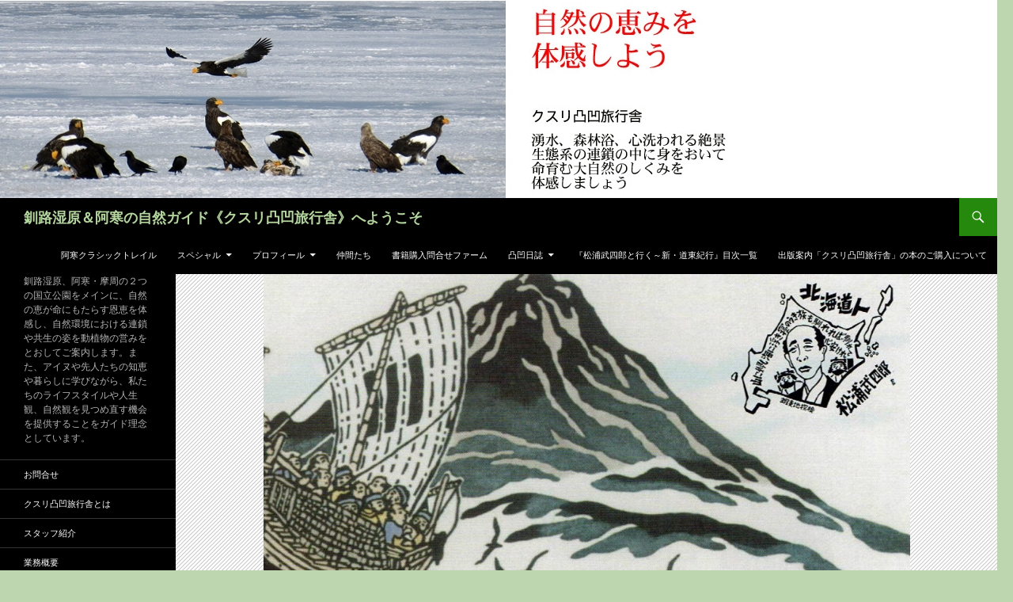

--- FILE ---
content_type: text/html; charset=UTF-8
request_url: http://dekoboko.biz/%E5%8C%97%E6%B5%B7%E9%81%93%E3%83%BB%E9%87%A7%E8%B7%AF%E5%91%BD%E5%90%8D150%E5%B9%B4%E3%81%AE%E3%83%A1%E3%83%A2%E3%83%AA%E3%82%A2%E3%83%AB%E3%82%A4%E3%83%99%E3%83%B3%E3%83%88%E7%B6%9A%E3%80%85in/
body_size: 54548
content:
<!DOCTYPE html>
<html lang="ja">
<head>
	<meta charset="UTF-8">
	<meta name="viewport" content="width=device-width, initial-scale=1.0">
	<title>北海道・釧路命名150年のメモリアルイベント続々in釧路 | 釧路湿原＆阿寒の自然ガイド《クスリ凸凹旅行舎》へようこそ</title>
	<link rel="profile" href="https://gmpg.org/xfn/11">
	<link rel="pingback" href="http://dekoboko.biz/xmlrpc.php">
	<meta name='robots' content='max-image-preview:large' />
<link rel="alternate" type="application/rss+xml" title="釧路湿原＆阿寒の自然ガイド《クスリ凸凹旅行舎》へようこそ &raquo; フィード" href="http://dekoboko.biz/feed/" />
<link rel="alternate" type="application/rss+xml" title="釧路湿原＆阿寒の自然ガイド《クスリ凸凹旅行舎》へようこそ &raquo; コメントフィード" href="http://dekoboko.biz/comments/feed/" />
<link rel="alternate" title="oEmbed (JSON)" type="application/json+oembed" href="http://dekoboko.biz/wp-json/oembed/1.0/embed?url=http%3A%2F%2Fdekoboko.biz%2F%25e5%258c%2597%25e6%25b5%25b7%25e9%2581%2593%25e3%2583%25bb%25e9%2587%25a7%25e8%25b7%25af%25e5%2591%25bd%25e5%2590%258d150%25e5%25b9%25b4%25e3%2581%25ae%25e3%2583%25a1%25e3%2583%25a2%25e3%2583%25aa%25e3%2582%25a2%25e3%2583%25ab%25e3%2582%25a4%25e3%2583%2599%25e3%2583%25b3%25e3%2583%2588%25e7%25b6%259a%25e3%2580%2585in%2F" />
<link rel="alternate" title="oEmbed (XML)" type="text/xml+oembed" href="http://dekoboko.biz/wp-json/oembed/1.0/embed?url=http%3A%2F%2Fdekoboko.biz%2F%25e5%258c%2597%25e6%25b5%25b7%25e9%2581%2593%25e3%2583%25bb%25e9%2587%25a7%25e8%25b7%25af%25e5%2591%25bd%25e5%2590%258d150%25e5%25b9%25b4%25e3%2581%25ae%25e3%2583%25a1%25e3%2583%25a2%25e3%2583%25aa%25e3%2582%25a2%25e3%2583%25ab%25e3%2582%25a4%25e3%2583%2599%25e3%2583%25b3%25e3%2583%2588%25e7%25b6%259a%25e3%2580%2585in%2F&#038;format=xml" />
<style id='wp-img-auto-sizes-contain-inline-css'>
img:is([sizes=auto i],[sizes^="auto," i]){contain-intrinsic-size:3000px 1500px}
/*# sourceURL=wp-img-auto-sizes-contain-inline-css */
</style>
<style id='wp-emoji-styles-inline-css'>

	img.wp-smiley, img.emoji {
		display: inline !important;
		border: none !important;
		box-shadow: none !important;
		height: 1em !important;
		width: 1em !important;
		margin: 0 0.07em !important;
		vertical-align: -0.1em !important;
		background: none !important;
		padding: 0 !important;
	}
/*# sourceURL=wp-emoji-styles-inline-css */
</style>
<style id='wp-block-library-inline-css'>
:root{--wp-block-synced-color:#7a00df;--wp-block-synced-color--rgb:122,0,223;--wp-bound-block-color:var(--wp-block-synced-color);--wp-editor-canvas-background:#ddd;--wp-admin-theme-color:#007cba;--wp-admin-theme-color--rgb:0,124,186;--wp-admin-theme-color-darker-10:#006ba1;--wp-admin-theme-color-darker-10--rgb:0,107,160.5;--wp-admin-theme-color-darker-20:#005a87;--wp-admin-theme-color-darker-20--rgb:0,90,135;--wp-admin-border-width-focus:2px}@media (min-resolution:192dpi){:root{--wp-admin-border-width-focus:1.5px}}.wp-element-button{cursor:pointer}:root .has-very-light-gray-background-color{background-color:#eee}:root .has-very-dark-gray-background-color{background-color:#313131}:root .has-very-light-gray-color{color:#eee}:root .has-very-dark-gray-color{color:#313131}:root .has-vivid-green-cyan-to-vivid-cyan-blue-gradient-background{background:linear-gradient(135deg,#00d084,#0693e3)}:root .has-purple-crush-gradient-background{background:linear-gradient(135deg,#34e2e4,#4721fb 50%,#ab1dfe)}:root .has-hazy-dawn-gradient-background{background:linear-gradient(135deg,#faaca8,#dad0ec)}:root .has-subdued-olive-gradient-background{background:linear-gradient(135deg,#fafae1,#67a671)}:root .has-atomic-cream-gradient-background{background:linear-gradient(135deg,#fdd79a,#004a59)}:root .has-nightshade-gradient-background{background:linear-gradient(135deg,#330968,#31cdcf)}:root .has-midnight-gradient-background{background:linear-gradient(135deg,#020381,#2874fc)}:root{--wp--preset--font-size--normal:16px;--wp--preset--font-size--huge:42px}.has-regular-font-size{font-size:1em}.has-larger-font-size{font-size:2.625em}.has-normal-font-size{font-size:var(--wp--preset--font-size--normal)}.has-huge-font-size{font-size:var(--wp--preset--font-size--huge)}.has-text-align-center{text-align:center}.has-text-align-left{text-align:left}.has-text-align-right{text-align:right}.has-fit-text{white-space:nowrap!important}#end-resizable-editor-section{display:none}.aligncenter{clear:both}.items-justified-left{justify-content:flex-start}.items-justified-center{justify-content:center}.items-justified-right{justify-content:flex-end}.items-justified-space-between{justify-content:space-between}.screen-reader-text{border:0;clip-path:inset(50%);height:1px;margin:-1px;overflow:hidden;padding:0;position:absolute;width:1px;word-wrap:normal!important}.screen-reader-text:focus{background-color:#ddd;clip-path:none;color:#444;display:block;font-size:1em;height:auto;left:5px;line-height:normal;padding:15px 23px 14px;text-decoration:none;top:5px;width:auto;z-index:100000}html :where(.has-border-color){border-style:solid}html :where([style*=border-top-color]){border-top-style:solid}html :where([style*=border-right-color]){border-right-style:solid}html :where([style*=border-bottom-color]){border-bottom-style:solid}html :where([style*=border-left-color]){border-left-style:solid}html :where([style*=border-width]){border-style:solid}html :where([style*=border-top-width]){border-top-style:solid}html :where([style*=border-right-width]){border-right-style:solid}html :where([style*=border-bottom-width]){border-bottom-style:solid}html :where([style*=border-left-width]){border-left-style:solid}html :where(img[class*=wp-image-]){height:auto;max-width:100%}:where(figure){margin:0 0 1em}html :where(.is-position-sticky){--wp-admin--admin-bar--position-offset:var(--wp-admin--admin-bar--height,0px)}@media screen and (max-width:600px){html :where(.is-position-sticky){--wp-admin--admin-bar--position-offset:0px}}

/*# sourceURL=wp-block-library-inline-css */
</style><style id='global-styles-inline-css'>
:root{--wp--preset--aspect-ratio--square: 1;--wp--preset--aspect-ratio--4-3: 4/3;--wp--preset--aspect-ratio--3-4: 3/4;--wp--preset--aspect-ratio--3-2: 3/2;--wp--preset--aspect-ratio--2-3: 2/3;--wp--preset--aspect-ratio--16-9: 16/9;--wp--preset--aspect-ratio--9-16: 9/16;--wp--preset--color--black: #000;--wp--preset--color--cyan-bluish-gray: #abb8c3;--wp--preset--color--white: #fff;--wp--preset--color--pale-pink: #f78da7;--wp--preset--color--vivid-red: #cf2e2e;--wp--preset--color--luminous-vivid-orange: #ff6900;--wp--preset--color--luminous-vivid-amber: #fcb900;--wp--preset--color--light-green-cyan: #7bdcb5;--wp--preset--color--vivid-green-cyan: #00d084;--wp--preset--color--pale-cyan-blue: #8ed1fc;--wp--preset--color--vivid-cyan-blue: #0693e3;--wp--preset--color--vivid-purple: #9b51e0;--wp--preset--color--green: #24890d;--wp--preset--color--dark-gray: #2b2b2b;--wp--preset--color--medium-gray: #767676;--wp--preset--color--light-gray: #f5f5f5;--wp--preset--gradient--vivid-cyan-blue-to-vivid-purple: linear-gradient(135deg,rgb(6,147,227) 0%,rgb(155,81,224) 100%);--wp--preset--gradient--light-green-cyan-to-vivid-green-cyan: linear-gradient(135deg,rgb(122,220,180) 0%,rgb(0,208,130) 100%);--wp--preset--gradient--luminous-vivid-amber-to-luminous-vivid-orange: linear-gradient(135deg,rgb(252,185,0) 0%,rgb(255,105,0) 100%);--wp--preset--gradient--luminous-vivid-orange-to-vivid-red: linear-gradient(135deg,rgb(255,105,0) 0%,rgb(207,46,46) 100%);--wp--preset--gradient--very-light-gray-to-cyan-bluish-gray: linear-gradient(135deg,rgb(238,238,238) 0%,rgb(169,184,195) 100%);--wp--preset--gradient--cool-to-warm-spectrum: linear-gradient(135deg,rgb(74,234,220) 0%,rgb(151,120,209) 20%,rgb(207,42,186) 40%,rgb(238,44,130) 60%,rgb(251,105,98) 80%,rgb(254,248,76) 100%);--wp--preset--gradient--blush-light-purple: linear-gradient(135deg,rgb(255,206,236) 0%,rgb(152,150,240) 100%);--wp--preset--gradient--blush-bordeaux: linear-gradient(135deg,rgb(254,205,165) 0%,rgb(254,45,45) 50%,rgb(107,0,62) 100%);--wp--preset--gradient--luminous-dusk: linear-gradient(135deg,rgb(255,203,112) 0%,rgb(199,81,192) 50%,rgb(65,88,208) 100%);--wp--preset--gradient--pale-ocean: linear-gradient(135deg,rgb(255,245,203) 0%,rgb(182,227,212) 50%,rgb(51,167,181) 100%);--wp--preset--gradient--electric-grass: linear-gradient(135deg,rgb(202,248,128) 0%,rgb(113,206,126) 100%);--wp--preset--gradient--midnight: linear-gradient(135deg,rgb(2,3,129) 0%,rgb(40,116,252) 100%);--wp--preset--font-size--small: 13px;--wp--preset--font-size--medium: 20px;--wp--preset--font-size--large: 36px;--wp--preset--font-size--x-large: 42px;--wp--preset--spacing--20: 0.44rem;--wp--preset--spacing--30: 0.67rem;--wp--preset--spacing--40: 1rem;--wp--preset--spacing--50: 1.5rem;--wp--preset--spacing--60: 2.25rem;--wp--preset--spacing--70: 3.38rem;--wp--preset--spacing--80: 5.06rem;--wp--preset--shadow--natural: 6px 6px 9px rgba(0, 0, 0, 0.2);--wp--preset--shadow--deep: 12px 12px 50px rgba(0, 0, 0, 0.4);--wp--preset--shadow--sharp: 6px 6px 0px rgba(0, 0, 0, 0.2);--wp--preset--shadow--outlined: 6px 6px 0px -3px rgb(255, 255, 255), 6px 6px rgb(0, 0, 0);--wp--preset--shadow--crisp: 6px 6px 0px rgb(0, 0, 0);}:where(.is-layout-flex){gap: 0.5em;}:where(.is-layout-grid){gap: 0.5em;}body .is-layout-flex{display: flex;}.is-layout-flex{flex-wrap: wrap;align-items: center;}.is-layout-flex > :is(*, div){margin: 0;}body .is-layout-grid{display: grid;}.is-layout-grid > :is(*, div){margin: 0;}:where(.wp-block-columns.is-layout-flex){gap: 2em;}:where(.wp-block-columns.is-layout-grid){gap: 2em;}:where(.wp-block-post-template.is-layout-flex){gap: 1.25em;}:where(.wp-block-post-template.is-layout-grid){gap: 1.25em;}.has-black-color{color: var(--wp--preset--color--black) !important;}.has-cyan-bluish-gray-color{color: var(--wp--preset--color--cyan-bluish-gray) !important;}.has-white-color{color: var(--wp--preset--color--white) !important;}.has-pale-pink-color{color: var(--wp--preset--color--pale-pink) !important;}.has-vivid-red-color{color: var(--wp--preset--color--vivid-red) !important;}.has-luminous-vivid-orange-color{color: var(--wp--preset--color--luminous-vivid-orange) !important;}.has-luminous-vivid-amber-color{color: var(--wp--preset--color--luminous-vivid-amber) !important;}.has-light-green-cyan-color{color: var(--wp--preset--color--light-green-cyan) !important;}.has-vivid-green-cyan-color{color: var(--wp--preset--color--vivid-green-cyan) !important;}.has-pale-cyan-blue-color{color: var(--wp--preset--color--pale-cyan-blue) !important;}.has-vivid-cyan-blue-color{color: var(--wp--preset--color--vivid-cyan-blue) !important;}.has-vivid-purple-color{color: var(--wp--preset--color--vivid-purple) !important;}.has-black-background-color{background-color: var(--wp--preset--color--black) !important;}.has-cyan-bluish-gray-background-color{background-color: var(--wp--preset--color--cyan-bluish-gray) !important;}.has-white-background-color{background-color: var(--wp--preset--color--white) !important;}.has-pale-pink-background-color{background-color: var(--wp--preset--color--pale-pink) !important;}.has-vivid-red-background-color{background-color: var(--wp--preset--color--vivid-red) !important;}.has-luminous-vivid-orange-background-color{background-color: var(--wp--preset--color--luminous-vivid-orange) !important;}.has-luminous-vivid-amber-background-color{background-color: var(--wp--preset--color--luminous-vivid-amber) !important;}.has-light-green-cyan-background-color{background-color: var(--wp--preset--color--light-green-cyan) !important;}.has-vivid-green-cyan-background-color{background-color: var(--wp--preset--color--vivid-green-cyan) !important;}.has-pale-cyan-blue-background-color{background-color: var(--wp--preset--color--pale-cyan-blue) !important;}.has-vivid-cyan-blue-background-color{background-color: var(--wp--preset--color--vivid-cyan-blue) !important;}.has-vivid-purple-background-color{background-color: var(--wp--preset--color--vivid-purple) !important;}.has-black-border-color{border-color: var(--wp--preset--color--black) !important;}.has-cyan-bluish-gray-border-color{border-color: var(--wp--preset--color--cyan-bluish-gray) !important;}.has-white-border-color{border-color: var(--wp--preset--color--white) !important;}.has-pale-pink-border-color{border-color: var(--wp--preset--color--pale-pink) !important;}.has-vivid-red-border-color{border-color: var(--wp--preset--color--vivid-red) !important;}.has-luminous-vivid-orange-border-color{border-color: var(--wp--preset--color--luminous-vivid-orange) !important;}.has-luminous-vivid-amber-border-color{border-color: var(--wp--preset--color--luminous-vivid-amber) !important;}.has-light-green-cyan-border-color{border-color: var(--wp--preset--color--light-green-cyan) !important;}.has-vivid-green-cyan-border-color{border-color: var(--wp--preset--color--vivid-green-cyan) !important;}.has-pale-cyan-blue-border-color{border-color: var(--wp--preset--color--pale-cyan-blue) !important;}.has-vivid-cyan-blue-border-color{border-color: var(--wp--preset--color--vivid-cyan-blue) !important;}.has-vivid-purple-border-color{border-color: var(--wp--preset--color--vivid-purple) !important;}.has-vivid-cyan-blue-to-vivid-purple-gradient-background{background: var(--wp--preset--gradient--vivid-cyan-blue-to-vivid-purple) !important;}.has-light-green-cyan-to-vivid-green-cyan-gradient-background{background: var(--wp--preset--gradient--light-green-cyan-to-vivid-green-cyan) !important;}.has-luminous-vivid-amber-to-luminous-vivid-orange-gradient-background{background: var(--wp--preset--gradient--luminous-vivid-amber-to-luminous-vivid-orange) !important;}.has-luminous-vivid-orange-to-vivid-red-gradient-background{background: var(--wp--preset--gradient--luminous-vivid-orange-to-vivid-red) !important;}.has-very-light-gray-to-cyan-bluish-gray-gradient-background{background: var(--wp--preset--gradient--very-light-gray-to-cyan-bluish-gray) !important;}.has-cool-to-warm-spectrum-gradient-background{background: var(--wp--preset--gradient--cool-to-warm-spectrum) !important;}.has-blush-light-purple-gradient-background{background: var(--wp--preset--gradient--blush-light-purple) !important;}.has-blush-bordeaux-gradient-background{background: var(--wp--preset--gradient--blush-bordeaux) !important;}.has-luminous-dusk-gradient-background{background: var(--wp--preset--gradient--luminous-dusk) !important;}.has-pale-ocean-gradient-background{background: var(--wp--preset--gradient--pale-ocean) !important;}.has-electric-grass-gradient-background{background: var(--wp--preset--gradient--electric-grass) !important;}.has-midnight-gradient-background{background: var(--wp--preset--gradient--midnight) !important;}.has-small-font-size{font-size: var(--wp--preset--font-size--small) !important;}.has-medium-font-size{font-size: var(--wp--preset--font-size--medium) !important;}.has-large-font-size{font-size: var(--wp--preset--font-size--large) !important;}.has-x-large-font-size{font-size: var(--wp--preset--font-size--x-large) !important;}
/*# sourceURL=global-styles-inline-css */
</style>

<style id='classic-theme-styles-inline-css'>
/*! This file is auto-generated */
.wp-block-button__link{color:#fff;background-color:#32373c;border-radius:9999px;box-shadow:none;text-decoration:none;padding:calc(.667em + 2px) calc(1.333em + 2px);font-size:1.125em}.wp-block-file__button{background:#32373c;color:#fff;text-decoration:none}
/*# sourceURL=/wp-includes/css/classic-themes.min.css */
</style>
<link rel='stylesheet' id='biz-cal-style-css' href='http://dekoboko.biz/wp-content/plugins/biz-calendar/biz-cal.css?ver=2.2.0' media='all' />
<link rel='stylesheet' id='contact-form-7-css' href='http://dekoboko.biz/wp-content/plugins/contact-form-7/includes/css/styles.css?ver=6.1.4' media='all' />
<link rel='stylesheet' id='twentyfourteen-lato-css' href='http://dekoboko.biz/wp-content/themes/twentyfourteen/fonts/font-lato.css?ver=20230328' media='all' />
<link rel='stylesheet' id='genericons-css' href='http://dekoboko.biz/wp-content/plugins/jetpack/_inc/genericons/genericons/genericons.css?ver=3.1' media='all' />
<link rel='stylesheet' id='twentyfourteen-style-css' href='http://dekoboko.biz/wp-content/themes/twentyfourteen/style.css?ver=20251202' media='all' />
<link rel='stylesheet' id='twentyfourteen-block-style-css' href='http://dekoboko.biz/wp-content/themes/twentyfourteen/css/blocks.css?ver=20250715' media='all' />
<script src="http://dekoboko.biz/wp-includes/js/jquery/jquery.min.js?ver=3.7.1" id="jquery-core-js"></script>
<script src="http://dekoboko.biz/wp-includes/js/jquery/jquery-migrate.min.js?ver=3.4.1" id="jquery-migrate-js"></script>
<script id="biz-cal-script-js-extra">
var bizcalOptions = {"holiday_title":"\u21d0\u3054\u5e0c\u671b\u306e\u30d7\u30ed\u30b0\u30e9\u30e0\u30fb\u6642\u9593\u3067\u4e88\u7d04\u51fa\u6765\u307e\u3059\u3002","sun":"on","mon":"on","tue":"on","wed":"on","thu":"on","fri":"on","sat":"on","temp_holidays":"","temp_weekdays":"2024-02-20\r\n2024-03-26\r\n2024-03-27\r\n2024-03-28\r\n2024-03-29\r\n2024-03-30\r\n2024-03-31\r\n2024-02-22\r\n2024-02-11\r\n2024-01-30\r\n2024-02-24\r\n2024-02-10\r\n2024-02-17\r\n2024-02-02\r\n2024-01-14\r\n2024-01-15\r\n2024-01-18\r\n2024-01-25\r\n2024-02-06\r\n2024-02-09\r\n2024-02-13\r\n2024-03-08\r\n2023-12-30\r\n2023-12-31\r\n2024-01-01\r\n2024-01-02\r\n2024-01-03\r\n2024-01-04\r\n2023-12-27\r\n2023-12-13\r\n2023-11-18\r\n2023-11-26\r\n2023-10-21\r\n2023-11-12\r\n2023-11-14\r\n2023-10-16\r\n2023-10-02\r\n2023-10-09\r\n2023-10-11\r\n2023-12-24\r\n2023-09-29\r\n2023-09-15\r\n2023-11-06\r\n2023-11-07\r\n2023-11-08\r\n2023-11-09\r\n2023-10-17\r\n2023-10-18\r\n2023-10-19\r\n2023-09-05\r\n2023-10-03\r\n2023-10-05\r\n2023-10-06\r\n2023-09-24\r\n2023-09-01\r\n2023-09-23\r\n2023-12-21\r\n2023-08-08\r\n2023-09-22\r\n2023-08-27\r\n2023-08-07\r\n2023-07-30\r\n2023-07-20\r\n2023-07-13\r\n2023-07-09\r\n2023-07-14\r\n2023-09-17\r\n2023-09-18\r\n2023-09-19\r\n2023-09-20\r\n2023-10-23\r\n2023-09-03\r\n2023-06-19\r\n2023-06-20\r\n2023-06-21\r\n2023-07-10\r\n2023-07-11\r\n2023-07-12\r\n2023-06-13\r\n2023-06-14\r\n2023-08-16\r\n2023-05-24\r\n2023-05-17\r\n2023-05-23\r\n2023-06-02\r\n2023-09-30\r\n2023-04-03\r\n2023-04-04\r\n2023-04-05\r\n2023-04-10\r\n2023-04-11\r\n2023-04-12\r\n2023-04-17\r\n2023-04-18\r\n2023-04-19\r\n2023-04-08\r\n2023-04-20\r\n2023-04-21\r\n2023-04-22\r\n2023-04-23\r\n2023-04-24\r\n2023-04-25\r\n2023-04-26\r\n2023-04-29\r\n2023-03-04\r\n2023-02-26\r\n2023-02-11\r\n2023-02-18\r\n2023-03-01\r\n2023-03-06\r\n2023-03-07\r\n2023-03-08\r\n2023-03-13\r\n2023-03-14\r\n2023-03-15\r\n2023-03-20\r\n2023-03-21\r\n2023-03-22\r\n2023-03-27\r\n2023-03-28\r\n2023-03-29\r\n2023-01-29\r\n2023-01-12\r\n2023-01-13\r\n2023-01-14\r\n2023-02-04\r\n2023-01-06\r\n2023-02-25\r\n2023-01-05\r\n2023-02-06\r\n2023-02-07\r\n2023-02-08\r\n2023-02-13\r\n2023-02-14\r\n2023-02-15\r\n2023-02-20\r\n2023-02-21\r\n2023-02-22\r\n2023-02-27\r\n2023-02-28\r\n2023-03-01\r\n2023-02-02\r\n2022-12-10\r\n2022-12-16\r\n2022-11-22\r\n2022-11-24\r\n2022-11-25\r\n2022-12-29\r\n2022-12-30\r\n2022-12-31\r\n2023-01-01\r\n2023-01-02\r\n2023-01-03\r\n2023-01-04\r\n2023-01-07\r\n2023-01-09\r\n2023-01-10\r\n2023-01-11\r\n2023-01-16\r\n2023-01-17\r\n2023-01-18\r\n2023-01-23\r\n2023-01-24\r\n2023-01-25\r\n2023-01-30\r\n2023-01-31\r\n2023-02-01\r\n2022-11-11\r\n2022-11-13\r\n2022-10-21\r\n2022-10-31\r\n2022-11-01\r\n2022-11-02\r\n2022-11-03\r\n2022-11-07\r\n2022-11-08\r\n2022-11-09\r\n2022-11-14\r\n2022-11-15\r\n2022-11-16\r\n2022-11-28\r\n2022-11-29\r\n2022-11-30\r\n2022-12-05\r\n2022-12-06\r\n2022-12-07\r\n2022-12-12\r\n2022-12-13\r\n2022-12-14\r\n2022-12-19\r\n2022-12-20\r\n2022-12-21\r\n2022-12-26\r\n2022-12-27\r\n2022-12-28\r\n2022-11-19\r\n2022-11-20\r\n2022-11-21\r\n2022-11-22\r\n2022-11-23\r\n2022-09-10\r\n2022-09-24\r\n2022-10-13\r\n2022-10-14\r\n2022-09-22\r\n2022-08-20\r\n2022-10-09\r\n2022-10-16\r\n2022-09-23\r\n2022-10-03\r\n2022-10-04\r\n2022-10-05\r\n2022-10-10\r\n2022-10-11\r\n2022-10-12\r\n2022-10-17\r\n2022-10-18\r\n2022-10-19\r\n2022-10-24\r\n2022-10-25\r\n2022-10-26\r\n2022-09-14\r\n2022-09-28\r\n2022-09-04\r\n2022-08-19\r\n2022-07-21\r\n2022-08-05\r\n2022-07-10\r\n2022-10-07\r\n2022-09-05\r\n2022-09-06\r\n2022-09-07\r\n2022-09-12\r\n2022-09-13\r\n2022-09-19\r\n2022-09-20\r\n2022-09-21\r\n2022-09-26\r\n2022-09-27\r\n2022-07-01\r\n2022-09-09\r\n2022-06-27\r\n2022-06-28\r\n2022-06-29\r\n2022-07-04\r\n2022-07-05\r\n2022-07-06\r\n2022-07-11\r\n2022-07-12\r\n2022-07-13\r\n2022-07-14\r\n2022-07-18\r\n2022-07-19\r\n2022-07-20\r\n2022-07-25\r\n2022-07-26\r\n2022-07-27\r\n2022-08-01\r\n2022-08-02\r\n2022-08-03\r\n2022-08-08\r\n2022-08-09\r\n2022-08-10\r\n2022-08-15\r\n2022-08-16\r\n2022-08-17\r\n2022-08-18\r\n2022-08-22\r\n2022-08-23\r\n2022-08-24\r\n2022-08-27\r\n2022-08-28\r\n2022-08-29\r\n2022-08-30\r\n2022-08-31\r\n\r\n2022-06-26\r\n2022-06-09\r\n2022-06-17\r\n2022-06-08\r\n2022-06-30\r\n2022-06-18\r\n2022-06-03\r\n2022-06-23\r\n2022-06-08\r\n2022-06-10\r\n2022-07-09\r\n2022-07-02\r\n2022-06-04\r\n2022-05-07\r\n2022-05-08\r\n2022-05-09\r\n2022-05-10\r\n2022-05-11\r\n2022-05-12\r\n2022-05-13\r\n2022-05-14\r\n2022-05-15\r\n2022-05-16\r\n2022-05-17\r\n2022-05-18\r\n2022-05-19\r\n2022-05-20\r\n2022-05-21\r\n2022-05-22\r\n2022-05-23\r\n2022-05-24\r\n2022-05-25\r\n2022-05-26\r\n2022-05-27\r\n2022-05-28\r\n2022-05-29\r\n2022-05-30\r\n2022-05-31\r\n","eventday_title":"\u21d0\u5148\u7d04\u304c\u3042\u308a\u307e\u3059\u304c\u3001\u4e88\u5b9a\u304c\u5408\u3048\u3070\u3054\u4e00\u7dd2\u306b\u53c2\u52a0\u3067\u304d\u307e\u3059\u3002\u304a\u554f\u3044\u5408\u308f\u305b\u304f\u3060\u3055\u3044\u3002","eventday_url":"","eventdays":"2023-10-13\r\n2023-08-18\r\n2023-09-02\r\n2023-08-10\r\n2023-08-22\r\n2023-09-21\r\n2023-10-08\r\n2023-08-24\r\n2023-09-04\r\n2023-09-11\r\n2023-07-29\r\n2023-08-03\r\n2023-08-11\r\n2023-08-12\r\n2023-09-13\r\n2023-09-07\r\n2023-09-14\r\n2023-10-04\r\n2023-08-17\r\n2023-08-13\r\n2023-07-01\r\n2023-08-01\r\n2023-08-26\r\n2023-06-23\r\n2023-06-30\r\n2023-07-06\r\n2023-06-12\r\n2023-07-23\r\n2023-06-28\r\n2023-07-19\r\n2023-05-25\r\n2023-05-27\r\n2023-05-22\r\n2023-05-24\r\n2023-07-22\r\n2023-05-30\r\n2023-07-26\r\n2023-05-16\r\n2023-05-21\r\n2023-05-28\r\n2023-07-15\r\n2023-06-24\r\n2023-06-26\r\n2023-07-17\r\n2023-05-14\r\n2023-02-23\r\n2023-02-12\r\n2023-02-24\r\n2023-02-17\r\n2023-02-16\r\n2023-01-19\r\n2023-01-20\r\n2022-11-12\r\n2022-11-18\r\n2022-10-29\r\n2022-10-30\r\n2022-12-02\r\n2022-12-03\r\n2022-12-04\r\n2022-10-20\r\n2022-10-15\r\n2022-10-06\r\n2022-09-25\r\n2022-09-17\r\n2022-09-30\r\n2022-09-11\r\n2022-10-02\r\n2022-08-06\r\n2022-08-07\r\n2022-08-13\r\n2022-07-31\r\n2022-07-23\r\n2022-10-23\r\n2022-07-08\r\n2022-09-02\r\n2022-07-24\r\n2022-08-21\r\n2022-06-30\r\n2022-07-28\r\n2022-08-25\r\n2022-07-07\r\n2022-07-09\r\n2022-07-15\r\n2022-08-04\r\n2022-08-11\r\n2022-08-12\r\n2022-08-14\r\n2022-08-26\r\n2022-09-01\r\n2022-09-08\r\n2022-09-15\r\n2022-09-29\r\n2022-06-11\r\n2022-06-12\r\n2022-06-16\r\n2022-06-06\r\n2022-06-07\r\n2022-06-13\r\n2022-06-14\r\n2022-06-15\r\n2022-06-20\r\n2022-06-21\r\n2022-06-22\r\n2022-06-01\r\n\r\n\r\n","month_limit":"\u6307\u5b9a","nextmonthlimit":"12","prevmonthlimit":"1","plugindir":"http://dekoboko.biz/wp-content/plugins/biz-calendar/","national_holiday":null};
//# sourceURL=biz-cal-script-js-extra
</script>
<script src="http://dekoboko.biz/wp-content/plugins/biz-calendar/calendar.js?ver=2.2.0" id="biz-cal-script-js"></script>
<script src="http://dekoboko.biz/wp-content/themes/twentyfourteen/js/functions.js?ver=20250729" id="twentyfourteen-script-js" defer data-wp-strategy="defer"></script>
<link rel="https://api.w.org/" href="http://dekoboko.biz/wp-json/" /><link rel="alternate" title="JSON" type="application/json" href="http://dekoboko.biz/wp-json/wp/v2/pages/5070" /><link rel="EditURI" type="application/rsd+xml" title="RSD" href="http://dekoboko.biz/xmlrpc.php?rsd" />
<meta name="generator" content="WordPress 6.9" />
<link rel="canonical" href="http://dekoboko.biz/%e5%8c%97%e6%b5%b7%e9%81%93%e3%83%bb%e9%87%a7%e8%b7%af%e5%91%bd%e5%90%8d150%e5%b9%b4%e3%81%ae%e3%83%a1%e3%83%a2%e3%83%aa%e3%82%a2%e3%83%ab%e3%82%a4%e3%83%99%e3%83%b3%e3%83%88%e7%b6%9a%e3%80%85in/" />
<link rel='shortlink' href='http://dekoboko.biz/?p=5070' />
<meta name="cdp-version" content="1.5.0" />
<link rel="stylesheet" href="http://dekoboko.biz/wp-content/plugins/count-per-day/counter.css" type="text/css" />
		<style type="text/css" id="twentyfourteen-header-css">
				.site-title a {
			color: #b4d69e;
		}
		</style>
		<style id="custom-background-css">
body.custom-background { background-color: #bed6af; }
</style>
	</head>

<body class="wp-singular page-template-default page page-id-5070 custom-background wp-embed-responsive wp-theme-twentyfourteen header-image full-width footer-widgets singular">
<a class="screen-reader-text skip-link" href="#content">
	コンテンツへスキップ</a>
<div id="page" class="hfeed site">
			<div id="site-header">
		<a href="http://dekoboko.biz/" rel="home" >
			<img src="http://dekoboko.biz/wp-content/uploads/2017/12/oowashi.jpg" width="950" height="250" alt="釧路湿原＆阿寒の自然ガイド《クスリ凸凹旅行舎》へようこそ" srcset="http://dekoboko.biz/wp-content/uploads/2017/12/oowashi.jpg 950w, http://dekoboko.biz/wp-content/uploads/2017/12/oowashi-300x79.jpg 300w, http://dekoboko.biz/wp-content/uploads/2017/12/oowashi-768x202.jpg 768w" sizes="(max-width: 950px) 100vw, 950px" decoding="async" fetchpriority="high" />		</a>
	</div>
	
	<header id="masthead" class="site-header">
		<div class="header-main">
							<h1 class="site-title"><a href="http://dekoboko.biz/" rel="home" >釧路湿原＆阿寒の自然ガイド《クスリ凸凹旅行舎》へようこそ</a></h1>
			
			<div class="search-toggle">
				<a href="#search-container" class="screen-reader-text" aria-expanded="false" aria-controls="search-container">
					検索				</a>
			</div>

			<nav id="primary-navigation" class="site-navigation primary-navigation">
				<button class="menu-toggle">メインメニュー</button>
				<div class="menu-%e5%87%b8%e5%87%b9%e3%83%a1%e3%83%8b%e3%83%a5%e3%83%bc-container"><ul id="primary-menu" class="nav-menu"><li id="menu-item-78" class="menu-item menu-item-type-post_type menu-item-object-page menu-item-78"><a href="http://dekoboko.biz/%e9%98%bf%e5%af%92%e3%82%af%e3%83%a9%e3%82%b7%e3%83%83%e3%82%af%e3%83%88%e3%83%ac%e3%82%a4%e3%83%ab/">阿寒クラシックトレイル</a></li>
<li id="menu-item-6024" class="menu-item menu-item-type-post_type menu-item-object-page menu-item-has-children menu-item-6024"><a href="http://dekoboko.biz/?page_id=2022">スペシャル</a>
<ul class="sub-menu">
	<li id="menu-item-9738" class="menu-item menu-item-type-post_type menu-item-object-page menu-item-9738"><a href="http://dekoboko.biz/%e5%87%ba%e7%89%88%e6%83%85%e5%a0%b1%e8%aa%9e%e3%82%8a%e7%b6%99%e3%81%90%e9%87%a7%e8%b7%af%e3%81%ae%e6%9d%be%e6%b5%a6%e6%ad%a6%e5%9b%9b%e9%83%8e%e7%99%ba%e5%88%8a%e3%81%97/">出版情報『松浦武四郎と行く～新・道東紀行』発刊しました</a></li>
	<li id="menu-item-8837" class="menu-item menu-item-type-post_type menu-item-object-page menu-item-8837"><a href="http://dekoboko.biz/%e5%87%ba%e7%89%88%e6%83%85%e5%a0%b1%e3%80%8e%e8%aa%9e%e3%82%8a%e7%b6%99%e3%81%90%ef%bd%9e%e9%87%a7%e8%b7%af%e3%81%ae%e6%9d%be%e6%b5%a6%e6%ad%a6%e5%9b%9b%e9%83%8e%e3%80%8f%e7%99%ba%e5%88%8a%e3%81%97/">出版情報『語り継ぐ～釧路の松浦武四郎』発刊しました</a></li>
	<li id="menu-item-4001" class="menu-item menu-item-type-post_type menu-item-object-page menu-item-4001"><a href="http://dekoboko.biz/%e5%87%ba%e7%89%88%e6%83%85%e5%a0%b1%e3%80%80%e3%80%8e%e6%97%85%e3%81%99%e3%82%8b%e9%98%bf%e5%af%92%e9%a2%a8%e5%9c%9f%e3%81%a8%e7%b4%a1%e3%81%90%e7%89%a9%e8%aa%9e%e3%80%8f/">出版情報　『旅する阿寒~風土と紡ぐ物語』</a></li>
	<li id="menu-item-1958" class="menu-item menu-item-type-post_type menu-item-object-page menu-item-has-children menu-item-1958"><a href="http://dekoboko.biz/%e6%97%85%e3%81%ae%e3%82%a2%e3%83%ab%e3%83%90%e3%83%a0/">旅のアルバム</a>
	<ul class="sub-menu">
		<li id="menu-item-1962" class="menu-item menu-item-type-post_type menu-item-object-page menu-item-1962"><a href="http://dekoboko.biz/%e6%98%a5%e3%81%ae%e3%82%a2%e3%83%ab%e3%83%90%e3%83%a0/">春のアルバム</a></li>
		<li id="menu-item-1960" class="menu-item menu-item-type-post_type menu-item-object-page menu-item-1960"><a href="http://dekoboko.biz/%e5%a4%8f%e3%81%ae%e3%82%a2%e3%83%ab%e3%83%90%e3%83%a0/">夏のアルバム</a></li>
		<li id="menu-item-1959" class="menu-item menu-item-type-post_type menu-item-object-page menu-item-1959"><a href="http://dekoboko.biz/%e7%a7%8b%e3%81%ae%e3%82%a2%e3%83%ab%e3%83%90%e3%83%a0/">秋のアルバム</a></li>
		<li id="menu-item-1961" class="menu-item menu-item-type-post_type menu-item-object-page menu-item-1961"><a href="http://dekoboko.biz/%e5%86%ac%e3%81%ae%e3%82%a2%e3%83%ab%e3%83%90%e3%83%a0/">冬のアルバム</a></li>
	</ul>
</li>
	<li id="menu-item-2041" class="menu-item menu-item-type-post_type menu-item-object-page menu-item-2041"><a href="http://dekoboko.biz/?page_id=1615" title="SPECIAL Info.">四季の旅案内</a></li>
</ul>
</li>
<li id="menu-item-40" class="menu-item menu-item-type-post_type menu-item-object-page menu-item-has-children menu-item-40"><a href="http://dekoboko.biz/%e3%83%97%e3%83%ad%e3%83%95%e3%82%a3%e3%83%bc%e3%83%ab/">プロフィール</a>
<ul class="sub-menu">
	<li id="menu-item-84" class="menu-item menu-item-type-post_type menu-item-object-page menu-item-84"><a href="http://dekoboko.biz/%e3%82%af%e3%82%b9%e3%83%aa%e5%87%b8%e5%87%b9%e6%97%85%e8%a1%8c%e8%88%8e%e3%81%a8%e3%81%af/">クスリ凸凹旅行舎とは</a></li>
	<li id="menu-item-83" class="menu-item menu-item-type-post_type menu-item-object-page menu-item-83"><a href="http://dekoboko.biz/%e3%82%b9%e3%82%bf%e3%83%83%e3%83%95%e7%b4%b9%e4%bb%8b/">スタッフ紹介</a></li>
	<li id="menu-item-82" class="menu-item menu-item-type-post_type menu-item-object-page menu-item-82"><a href="http://dekoboko.biz/%e4%bb%95%e4%ba%8b%e5%86%85%e5%ae%b9/">業務概要</a></li>
</ul>
</li>
<li id="menu-item-37" class="menu-item menu-item-type-post_type menu-item-object-page menu-item-37"><a href="http://dekoboko.biz/%e4%bb%b2%e9%96%93%e3%81%9f%e3%81%a1/">仲間たち</a></li>
<li id="menu-item-36" class="menu-item menu-item-type-post_type menu-item-object-page menu-item-36"><a href="http://dekoboko.biz/%e3%81%8a%e5%95%8f%e5%90%88%e3%81%9b/">書籍購入問合せファーム</a></li>
<li id="menu-item-7185" class="menu-item menu-item-type-taxonomy menu-item-object-category menu-item-has-children menu-item-7185"><a href="http://dekoboko.biz/category/%e5%87%b8%e5%87%b9%e6%97%a5%e8%aa%8c/">凸凹日誌</a>
<ul class="sub-menu">
	<li id="menu-item-7186" class="menu-item menu-item-type-taxonomy menu-item-object-category menu-item-7186"><a href="http://dekoboko.biz/category/%e5%87%b8%e5%87%b9%e6%97%a5%e8%aa%8c/">凸凹日誌</a></li>
	<li id="menu-item-7187" class="menu-item menu-item-type-taxonomy menu-item-object-category menu-item-7187"><a href="http://dekoboko.biz/category/%e8%8a%b1%e9%b3%a5%e9%a2%a8%e6%b0%b4/">花鳥風水</a></li>
	<li id="menu-item-7188" class="menu-item menu-item-type-taxonomy menu-item-object-category menu-item-7188"><a href="http://dekoboko.biz/category/%e6%97%85%e3%81%ae%e3%83%ac%e3%82%b7%e3%83%94/">旅のレシピ</a></li>
	<li id="menu-item-7189" class="menu-item menu-item-type-taxonomy menu-item-object-category menu-item-7189"><a href="http://dekoboko.biz/category/%e6%a5%b5%e6%9d%b1%e9%87%8e%e9%b3%a5%e3%83%8e%e3%83%bc%e3%83%88/">極東野鳥ノート</a></li>
	<li id="menu-item-7190" class="menu-item menu-item-type-taxonomy menu-item-object-category menu-item-7190"><a href="http://dekoboko.biz/category/%e6%98%a0%e7%94%bb%e3%83%bb%e6%9c%ac%e3%83%bbjazz%e3%83%bb%e7%99%bb%e5%b1%b1/">映画・本・JAZZ・登山</a></li>
	<li id="menu-item-7191" class="menu-item menu-item-type-taxonomy menu-item-object-category menu-item-7191"><a href="http://dekoboko.biz/category/%e8%87%aa%e7%84%b6%e3%81%a8%e4%ba%ba%e3%81%ae%e5%85%b1%e7%94%9f/">自然と人の共生</a></li>
	<li id="menu-item-7192" class="menu-item menu-item-type-taxonomy menu-item-object-category menu-item-7192"><a href="http://dekoboko.biz/category/%e9%98%bf%e5%af%92%e3%82%af%e3%83%a9%e3%82%b7%e3%83%83%e3%82%af%e3%83%88%e3%83%ac%e3%82%a4%e3%83%ab/">阿寒クラシックトレイル</a></li>
	<li id="menu-item-7193" class="menu-item menu-item-type-taxonomy menu-item-object-category menu-item-7193"><a href="http://dekoboko.biz/category/%e3%83%95%e3%83%bc%e3%83%89%e3%83%9e%e3%82%a4%e3%82%b9%e3%82%bf%e3%83%bc%e9%a3%9f%e3%81%ae%e7%8f%be%e5%a0%b4/">フードマイスター食の現場</a></li>
	<li id="menu-item-7194" class="menu-item menu-item-type-taxonomy menu-item-object-category menu-item-7194"><a href="http://dekoboko.biz/category/%e6%ad%a6%e5%9b%9b%e9%83%8e%e9%80%8d%e9%81%a5/">武四郎逍遥</a></li>
	<li id="menu-item-7195" class="menu-item menu-item-type-taxonomy menu-item-object-category menu-item-7195"><a href="http://dekoboko.biz/category/%e6%97%85%e3%81%99%e3%82%8b%e9%98%bf%e5%af%92/">ガイドエッセイ『旅する阿寒』</a></li>
	<li id="menu-item-7472" class="menu-item menu-item-type-taxonomy menu-item-object-category menu-item-7472"><a href="http://dekoboko.biz/category/dekoboko-tabi-nissi/">『クスリ凸凹旅日誌～24の旅のカタチ』</a></li>
</ul>
</li>
<li id="menu-item-8967" class="menu-item menu-item-type-post_type menu-item-object-page menu-item-8967"><a href="http://dekoboko.biz/%e3%80%8e%e6%9d%be%e6%b5%a6%e6%ad%a6%e5%9b%9b%e9%83%8e%e3%81%a8%e8%a1%8c%e3%81%8f%ef%bd%9e%e6%96%b0%e3%83%bb%e9%81%93%e6%9d%b1%e7%b4%80%e8%a1%8c%e3%80%8f%e7%9b%ae%e6%ac%a1%e4%b8%80%e8%a6%a7/">『松浦武四郎と行く～新・道東紀行』目次一覧</a></li>
<li id="menu-item-10215" class="menu-item menu-item-type-post_type menu-item-object-page menu-item-10215"><a href="http://dekoboko.biz/%e5%87%ba%e7%89%88%e6%83%85%e5%a0%b1%e8%aa%9e%e3%82%8a%e7%b6%99%e3%81%90%e9%87%a7%e8%b7%af%e3%81%ae%e6%9d%be%e6%b5%a6%e6%ad%a6%e5%9b%9b%e9%83%8e%e7%99%ba%e5%88%8a%e3%81%97-2/">出版案内「クスリ凸凹旅行舎」の本のご購入について</a></li>
</ul></div>			</nav>
		</div>

		<div id="search-container" class="search-box-wrapper hide">
			<div class="search-box">
				<form role="search" method="get" class="search-form" action="http://dekoboko.biz/">
				<label>
					<span class="screen-reader-text">検索:</span>
					<input type="search" class="search-field" placeholder="検索&hellip;" value="" name="s" />
				</label>
				<input type="submit" class="search-submit" value="検索" />
			</form>			</div>
		</div>
	</header><!-- #masthead -->

	<div id="main" class="site-main">

<div id="main-content" class="main-content">

	<div id="primary" class="content-area">
		<div id="content" class="site-content" role="main">

			
<article id="post-5070" class="post-5070 page type-page status-publish has-post-thumbnail hentry">
	
		<div class="post-thumbnail">
			<img width="817" height="576" src="http://dekoboko.biz/wp-content/uploads/2018/04/280ec5c43a94c0375f946539238164d8.jpg" class="attachment-twentyfourteen-full-width size-twentyfourteen-full-width wp-post-image" alt="" decoding="async" srcset="http://dekoboko.biz/wp-content/uploads/2018/04/280ec5c43a94c0375f946539238164d8.jpg 1267w, http://dekoboko.biz/wp-content/uploads/2018/04/280ec5c43a94c0375f946539238164d8-300x211.jpg 300w, http://dekoboko.biz/wp-content/uploads/2018/04/280ec5c43a94c0375f946539238164d8-768x541.jpg 768w, http://dekoboko.biz/wp-content/uploads/2018/04/280ec5c43a94c0375f946539238164d8-1024x722.jpg 1024w" sizes="(max-width: 817px) 100vw, 817px" />		</div>

		<header class="entry-header"><h1 class="entry-title">北海道・釧路命名150年のメモリアルイベント続々in釧路</h1></header><!-- .entry-header -->
	<div class="entry-content">
		<p><a href="http://dekoboko.biz/wp-content/uploads/2018/04/280ec5c43a94c0375f946539238164d8.jpg"><img decoding="async" class="aligncenter size-medium wp-image-5072" src="http://dekoboko.biz/wp-content/uploads/2018/04/280ec5c43a94c0375f946539238164d8-300x211.jpg" alt="" width="300" height="211" srcset="http://dekoboko.biz/wp-content/uploads/2018/04/280ec5c43a94c0375f946539238164d8-300x211.jpg 300w, http://dekoboko.biz/wp-content/uploads/2018/04/280ec5c43a94c0375f946539238164d8-768x541.jpg 768w, http://dekoboko.biz/wp-content/uploads/2018/04/280ec5c43a94c0375f946539238164d8-1024x722.jpg 1024w, http://dekoboko.biz/wp-content/uploads/2018/04/280ec5c43a94c0375f946539238164d8.jpg 1267w" sizes="(max-width: 300px) 100vw, 300px" /></a></p>
<p>武四郎スピリットを未来につなぐ行事をネットワークし、北海道・釧路命名150年の2018年を盛り上げていきましょう！絵本展は開催中。釧路市立博物館に是非ご来館ください。阿寒クラシックトレイルにも東京から2名参加の申し込み。</p>
<p><a href="http://dekoboko.biz/wp-content/uploads/2018/04/0b655b29bccafdf691e9d0f65de1073f.jpg"><img loading="lazy" decoding="async" class="alignleft size-large wp-image-5071" src="http://dekoboko.biz/wp-content/uploads/2018/04/0b655b29bccafdf691e9d0f65de1073f-722x1024.jpg" alt="" width="640" height="908" srcset="http://dekoboko.biz/wp-content/uploads/2018/04/0b655b29bccafdf691e9d0f65de1073f-722x1024.jpg 722w, http://dekoboko.biz/wp-content/uploads/2018/04/0b655b29bccafdf691e9d0f65de1073f-211x300.jpg 211w, http://dekoboko.biz/wp-content/uploads/2018/04/0b655b29bccafdf691e9d0f65de1073f-768x1089.jpg 768w, http://dekoboko.biz/wp-content/uploads/2018/04/0b655b29bccafdf691e9d0f65de1073f.jpg 1637w" sizes="auto, (max-width: 640px) 100vw, 640px" /></a> <a href="http://dekoboko.biz/wp-content/uploads/2018/04/9c4319e61ea8b3161a2013a3ec677cca.jpg"><img loading="lazy" decoding="async" class="alignleft size-large wp-image-5073" src="http://dekoboko.biz/wp-content/uploads/2018/04/9c4319e61ea8b3161a2013a3ec677cca-845x1024.jpg" alt="" width="640" height="776" srcset="http://dekoboko.biz/wp-content/uploads/2018/04/9c4319e61ea8b3161a2013a3ec677cca-845x1024.jpg 845w, http://dekoboko.biz/wp-content/uploads/2018/04/9c4319e61ea8b3161a2013a3ec677cca-247x300.jpg 247w, http://dekoboko.biz/wp-content/uploads/2018/04/9c4319e61ea8b3161a2013a3ec677cca-768x931.jpg 768w, http://dekoboko.biz/wp-content/uploads/2018/04/9c4319e61ea8b3161a2013a3ec677cca.jpg 1131w" sizes="auto, (max-width: 640px) 100vw, 640px" /></a></p>
<figure id="attachment_4904" aria-describedby="caption-attachment-4904" style="width: 640px" class="wp-caption alignleft"><a href="http://dekoboko.biz/wp-content/uploads/2018/02/17376dd5792e3029b55f472e18a8c91f-1.jpg"><img loading="lazy" decoding="async" class="size-large wp-image-4904" src="http://dekoboko.biz/wp-content/uploads/2018/02/17376dd5792e3029b55f472e18a8c91f-1-710x1024.jpg" alt="" width="640" height="923" srcset="http://dekoboko.biz/wp-content/uploads/2018/02/17376dd5792e3029b55f472e18a8c91f-1-710x1024.jpg 710w, http://dekoboko.biz/wp-content/uploads/2018/02/17376dd5792e3029b55f472e18a8c91f-1-208x300.jpg 208w, http://dekoboko.biz/wp-content/uploads/2018/02/17376dd5792e3029b55f472e18a8c91f-1-768x1107.jpg 768w, http://dekoboko.biz/wp-content/uploads/2018/02/17376dd5792e3029b55f472e18a8c91f-1.jpg 840w" sizes="auto, (max-width: 640px) 100vw, 640px" /></a><figcaption id="caption-attachment-4904" class="wp-caption-text">今年（2018）のチラシ完成！</figcaption></figure>
<p>&nbsp;</p>
	</div><!-- .entry-content -->
</article><!-- #post-5070 -->

		</div><!-- #content -->
	</div><!-- #primary -->
	</div><!-- #main-content -->

<div id="secondary">
		<h2 class="site-description">釧路湿原、阿寒・摩周の２つの国立公園をメインに、自然の恵が命にもたらす恩恵を体感し、自然環境における連鎖や共生の姿を動植物の営みをとおしてご案内します。また、アイヌや先人たちの知恵や暮らしに学びながら、私たちのライフスタイルや人生観、自然観を見つめ直す機会を提供することをガイド理念としています。</h2>
	
		<nav class="navigation site-navigation secondary-navigation">
		<div class="menu-%e3%83%95%e3%83%83%e3%82%bf%e3%83%bc%e5%87%b8%e5%87%b9-container"><ul id="menu-%e3%83%95%e3%83%83%e3%82%bf%e3%83%bc%e5%87%b8%e5%87%b9" class="menu"><li id="menu-item-94" class="menu-item menu-item-type-post_type menu-item-object-page menu-item-94"><a href="http://dekoboko.biz/%e3%81%8a%e5%95%8f%e5%90%88%e3%81%9b/">お問合せ</a></li>
<li id="menu-item-96" class="menu-item menu-item-type-post_type menu-item-object-page menu-item-96"><a href="http://dekoboko.biz/%e3%82%af%e3%82%b9%e3%83%aa%e5%87%b8%e5%87%b9%e6%97%85%e8%a1%8c%e8%88%8e%e3%81%a8%e3%81%af/">クスリ凸凹旅行舎とは</a></li>
<li id="menu-item-97" class="menu-item menu-item-type-post_type menu-item-object-page menu-item-97"><a href="http://dekoboko.biz/%e3%82%b9%e3%82%bf%e3%83%83%e3%83%95%e7%b4%b9%e4%bb%8b/">スタッフ紹介</a></li>
<li id="menu-item-98" class="menu-item menu-item-type-post_type menu-item-object-page menu-item-98"><a href="http://dekoboko.biz/%e4%bb%95%e4%ba%8b%e5%86%85%e5%ae%b9/">業務概要</a></li>
</ul></div>	</nav>
	
		<div id="primary-sidebar" class="primary-sidebar widget-area" role="complementary">
		<aside id="search-4" class="widget widget_search"><form role="search" method="get" class="search-form" action="http://dekoboko.biz/">
				<label>
					<span class="screen-reader-text">検索:</span>
					<input type="search" class="search-field" placeholder="検索&hellip;" value="" name="s" />
				</label>
				<input type="submit" class="search-submit" value="検索" />
			</form></aside><aside id="categories-4" class="widget widget_categories"><h1 class="widget-title">凸凹日誌■カテゴリー■■■■</h1><form action="http://dekoboko.biz" method="get"><label class="screen-reader-text" for="cat">凸凹日誌■カテゴリー■■■■</label><select  name='cat' id='cat' class='postform'>
	<option value='-1'>カテゴリーを選択</option>
	<option class="level-0" value="17">『クスリ凸凹旅日誌～24の旅のカタチ』</option>
	<option class="level-0" value="20">『松浦武四郎と行く～新・道東紀行』</option>
	<option class="level-0" value="3">ガイドエッセイ『旅する阿寒』</option>
	<option class="level-0" value="8">フードマイスター食の現場</option>
	<option class="level-0" value="18">フェノロジーカレンダー</option>
	<option class="level-0" value="2">凸凹日誌</option>
	<option class="level-0" value="11">旅のレシピ</option>
	<option class="level-0" value="10">映画・本・JAZZ・登山</option>
	<option class="level-0" value="1">未分類</option>
	<option class="level-0" value="7">極東野鳥ノート</option>
	<option class="level-0" value="4">武四郎逍遥</option>
	<option class="level-0" value="6">私家版アイヌ語事典</option>
	<option class="level-0" value="9">自然と人の共生</option>
	<option class="level-0" value="15">花鳥風水</option>
	<option class="level-0" value="5">阿寒クラシックトレイル</option>
</select>
</form><script>
( ( dropdownId ) => {
	const dropdown = document.getElementById( dropdownId );
	function onSelectChange() {
		setTimeout( () => {
			if ( 'escape' === dropdown.dataset.lastkey ) {
				return;
			}
			if ( dropdown.value && parseInt( dropdown.value ) > 0 && dropdown instanceof HTMLSelectElement ) {
				dropdown.parentElement.submit();
			}
		}, 250 );
	}
	function onKeyUp( event ) {
		if ( 'Escape' === event.key ) {
			dropdown.dataset.lastkey = 'escape';
		} else {
			delete dropdown.dataset.lastkey;
		}
	}
	function onClick() {
		delete dropdown.dataset.lastkey;
	}
	dropdown.addEventListener( 'keyup', onKeyUp );
	dropdown.addEventListener( 'click', onClick );
	dropdown.addEventListener( 'change', onSelectChange );
})( "cat" );

//# sourceURL=WP_Widget_Categories%3A%3Awidget
</script>
</aside>
		<aside id="recent-posts-5" class="widget widget_recent_entries">
		<h1 class="widget-title">凸凹日誌😊最新記事😁😒😂</h1><nav aria-label="凸凹日誌😊最新記事😁😒😂">
		<ul>
											<li>
					<a href="http://dekoboko.biz/%e5%87%b8%e5%87%b9%e6%97%a5%e8%aa%8c/%e9%81%93%e6%9d%b1%e3%81%ae3%e5%9b%bd%e7%ab%8b%e5%85%ac%e5%9c%92%e3%82%92%e3%81%a4%e3%81%aa%e3%81%90%e3%80%8c%e5%8c%97%e6%b5%b7%e9%81%93%e6%9d%b1%e3%83%88%e3%83%ac%e3%82%a4%e3%83%ab%ef%bc%88het/">道東の3国立公園をつなぐ「北海道東トレイル（HET）」が開通しました</a>
											<span class="post-date">2024-10-08</span>
									</li>
											<li>
					<a href="http://dekoboko.biz/%e5%87%b8%e5%87%b9%e6%97%a5%e8%aa%8c/%e6%96%b0%e5%88%8a%e3%80%8e%e6%9d%b1%e8%9d%a6%e5%a4%b7%e7%89%a9%e7%94%a3%e5%bf%97%e3%82%92%e8%aa%ad%e3%82%80%e3%80%8f%e3%81%8c%e5%87%ba%e7%89%88%e3%81%95%e3%82%8c%e3%81%be%e3%81%97%e3%81%9f%e3%80%82/">新刊『東蝦夷物産志を読む』が出版されました。</a>
											<span class="post-date">2024-09-23</span>
									</li>
											<li>
					<a href="http://dekoboko.biz/%e5%87%b8%e5%87%b9%e6%97%a5%e8%aa%8c/%e4%bd%90%e8%97%a4%e3%81%95%e3%82%93%e3%80%81%e9%87%a7%e8%b7%af%e5%b8%82%e6%b0%91%e6%96%87%e5%8c%96%e8%b3%9e%e5%8f%97%e8%b3%9e/">佐藤さん、釧路市民文化賞受賞</a>
											<span class="post-date">2024-08-30</span>
									</li>
											<li>
					<a href="http://dekoboko.biz/%e8%87%aa%e7%84%b6%e3%81%a8%e4%ba%ba%e3%81%ae%e5%85%b1%e7%94%9f/%e6%96%b0%e5%88%8a%e3%81%ae%e3%81%94%e6%a1%88%e5%86%85/">新刊〝江戸時代の蝦夷地〟アイヌと和人の共同調査がうんだ画期的な植物図鑑のご案内</a>
											<span class="post-date">2024-08-21</span>
									</li>
											<li>
					<a href="http://dekoboko.biz/%e5%87%b8%e5%87%b9%e6%97%a5%e8%aa%8c/%e9%87%a7%e8%b7%af%e6%b9%bf%e5%8e%9f%e3%82%92%e9%87%a7%e8%b7%af%e5%b7%9d%e6%b2%bf%e3%81%84%e3%81%ab%e7%b4%b0%e5%b2%a1%e9%a7%85%e3%81%8b%e3%82%89%e9%87%a7%e8%b7%af%e5%b8%82%e5%86%85%e3%81%be%e3%81%a7/">釧路湿原を釧路川沿いに細岡駅から釧路市内までトレッキング</a>
											<span class="post-date">2024-07-01</span>
									</li>
					</ul>

		</nav></aside><aside id="countperday_widget-4" class="widget widget_countperday_widget"><h1 class="widget-title">Count per Day</h1><ul class="cpd"><li class="cpd-l"><span id="cpd_number_getreadsall" class="cpd-r">575117</span>総閲覧数:</li><li class="cpd-l"><span id="cpd_number_getreadstoday" class="cpd-r">260</span>今日の閲覧数:</li></ul></aside><aside id="widget_sp_image-8" class="widget widget_sp_image"><a href="http://dekoboko.biz/%e3%82%b9%e3%82%bf%e3%83%83%e3%83%95%e7%b4%b9%e4%bb%8b/" target="_self" class="widget_sp_image-image-link"><img width="220" height="70" alt="プロフィール" class="attachment-full aligncenter" style="max-width: 100%;" src="http://dekoboko.biz/wp-content/uploads/2014/04/1a9eccf79f29315212071def574e8c41.jpg" /></a></aside><aside id="widget_sp_image-6" class="widget widget_sp_image"><a href="http://dekoboko.biz/%e4%bb%b2%e9%96%93%e3%81%9f%e3%81%a1/" target="_self" class="widget_sp_image-image-link"><img width="220" height="70" alt="仲間たち" class="attachment-full aligncenter" style="max-width: 100%;" src="http://dekoboko.biz/wp-content/uploads/2014/04/163f1c8e158d2059badc6bead03dae20.jpg" /></a></aside><aside id="widget_sp_image-7" class="widget widget_sp_image"><a href="http://dekoboko.biz/%e5%87%b8%e5%87%b9%e6%97%a5%e8%aa%8c/" target="_self" class="widget_sp_image-image-link"><img width="220" height="70" alt="凸凹日誌" class="attachment-full aligncenter" style="max-width: 100%;" src="http://dekoboko.biz/wp-content/uploads/2014/04/4753c8b60c5b50fe61abfa898094b903.jpg" /></a></aside>	</div><!-- #primary-sidebar -->
	</div><!-- #secondary -->

		</div><!-- #main -->

		<footer id="colophon" class="site-footer">

			
<div id="supplementary">
	<div id="footer-sidebar" class="footer-sidebar widget-area" role="complementary">
		<aside id="text-3" class="widget widget_text">			<div class="textwidget"><p>クスリ凸凹旅行舎<br />
〒085-0065釧路市美原3-58-8<br />
代表　塩　博文<br />
℡0154-37-6513　090-9750-7450<br />
n43kusuri@gmail.com</p>
</div>
		</aside>	</div><!-- #footer-sidebar -->
</div><!-- #supplementary -->

			<div class="site-info">
												<a href="https://ja.wordpress.org/" class="imprint">
					Proudly powered by WordPress				</a>
			</div><!-- .site-info -->
		</footer><!-- #colophon -->
	</div><!-- #page -->

	<script type="speculationrules">
{"prefetch":[{"source":"document","where":{"and":[{"href_matches":"/*"},{"not":{"href_matches":["/wp-*.php","/wp-admin/*","/wp-content/uploads/*","/wp-content/*","/wp-content/plugins/*","/wp-content/themes/twentyfourteen/*","/*\\?(.+)"]}},{"not":{"selector_matches":"a[rel~=\"nofollow\"]"}},{"not":{"selector_matches":".no-prefetch, .no-prefetch a"}}]},"eagerness":"conservative"}]}
</script>
<script src="http://dekoboko.biz/wp-includes/js/dist/hooks.min.js?ver=dd5603f07f9220ed27f1" id="wp-hooks-js"></script>
<script src="http://dekoboko.biz/wp-includes/js/dist/i18n.min.js?ver=c26c3dc7bed366793375" id="wp-i18n-js"></script>
<script id="wp-i18n-js-after">
wp.i18n.setLocaleData( { 'text direction\u0004ltr': [ 'ltr' ] } );
//# sourceURL=wp-i18n-js-after
</script>
<script src="http://dekoboko.biz/wp-content/plugins/contact-form-7/includes/swv/js/index.js?ver=6.1.4" id="swv-js"></script>
<script id="contact-form-7-js-translations">
( function( domain, translations ) {
	var localeData = translations.locale_data[ domain ] || translations.locale_data.messages;
	localeData[""].domain = domain;
	wp.i18n.setLocaleData( localeData, domain );
} )( "contact-form-7", {"translation-revision-date":"2025-11-30 08:12:23+0000","generator":"GlotPress\/4.0.3","domain":"messages","locale_data":{"messages":{"":{"domain":"messages","plural-forms":"nplurals=1; plural=0;","lang":"ja_JP"},"This contact form is placed in the wrong place.":["\u3053\u306e\u30b3\u30f3\u30bf\u30af\u30c8\u30d5\u30a9\u30fc\u30e0\u306f\u9593\u9055\u3063\u305f\u4f4d\u7f6e\u306b\u7f6e\u304b\u308c\u3066\u3044\u307e\u3059\u3002"],"Error:":["\u30a8\u30e9\u30fc:"]}},"comment":{"reference":"includes\/js\/index.js"}} );
//# sourceURL=contact-form-7-js-translations
</script>
<script id="contact-form-7-js-before">
var wpcf7 = {
    "api": {
        "root": "http:\/\/dekoboko.biz\/wp-json\/",
        "namespace": "contact-form-7\/v1"
    }
};
//# sourceURL=contact-form-7-js-before
</script>
<script src="http://dekoboko.biz/wp-content/plugins/contact-form-7/includes/js/index.js?ver=6.1.4" id="contact-form-7-js"></script>
<script src="http://dekoboko.biz/wp-includes/js/imagesloaded.min.js?ver=5.0.0" id="imagesloaded-js"></script>
<script src="http://dekoboko.biz/wp-includes/js/masonry.min.js?ver=4.2.2" id="masonry-js"></script>
<script src="http://dekoboko.biz/wp-includes/js/jquery/jquery.masonry.min.js?ver=3.1.2b" id="jquery-masonry-js"></script>
<script id="wp-emoji-settings" type="application/json">
{"baseUrl":"https://s.w.org/images/core/emoji/17.0.2/72x72/","ext":".png","svgUrl":"https://s.w.org/images/core/emoji/17.0.2/svg/","svgExt":".svg","source":{"concatemoji":"http://dekoboko.biz/wp-includes/js/wp-emoji-release.min.js?ver=6.9"}}
</script>
<script type="module">
/*! This file is auto-generated */
const a=JSON.parse(document.getElementById("wp-emoji-settings").textContent),o=(window._wpemojiSettings=a,"wpEmojiSettingsSupports"),s=["flag","emoji"];function i(e){try{var t={supportTests:e,timestamp:(new Date).valueOf()};sessionStorage.setItem(o,JSON.stringify(t))}catch(e){}}function c(e,t,n){e.clearRect(0,0,e.canvas.width,e.canvas.height),e.fillText(t,0,0);t=new Uint32Array(e.getImageData(0,0,e.canvas.width,e.canvas.height).data);e.clearRect(0,0,e.canvas.width,e.canvas.height),e.fillText(n,0,0);const a=new Uint32Array(e.getImageData(0,0,e.canvas.width,e.canvas.height).data);return t.every((e,t)=>e===a[t])}function p(e,t){e.clearRect(0,0,e.canvas.width,e.canvas.height),e.fillText(t,0,0);var n=e.getImageData(16,16,1,1);for(let e=0;e<n.data.length;e++)if(0!==n.data[e])return!1;return!0}function u(e,t,n,a){switch(t){case"flag":return n(e,"\ud83c\udff3\ufe0f\u200d\u26a7\ufe0f","\ud83c\udff3\ufe0f\u200b\u26a7\ufe0f")?!1:!n(e,"\ud83c\udde8\ud83c\uddf6","\ud83c\udde8\u200b\ud83c\uddf6")&&!n(e,"\ud83c\udff4\udb40\udc67\udb40\udc62\udb40\udc65\udb40\udc6e\udb40\udc67\udb40\udc7f","\ud83c\udff4\u200b\udb40\udc67\u200b\udb40\udc62\u200b\udb40\udc65\u200b\udb40\udc6e\u200b\udb40\udc67\u200b\udb40\udc7f");case"emoji":return!a(e,"\ud83e\u1fac8")}return!1}function f(e,t,n,a){let r;const o=(r="undefined"!=typeof WorkerGlobalScope&&self instanceof WorkerGlobalScope?new OffscreenCanvas(300,150):document.createElement("canvas")).getContext("2d",{willReadFrequently:!0}),s=(o.textBaseline="top",o.font="600 32px Arial",{});return e.forEach(e=>{s[e]=t(o,e,n,a)}),s}function r(e){var t=document.createElement("script");t.src=e,t.defer=!0,document.head.appendChild(t)}a.supports={everything:!0,everythingExceptFlag:!0},new Promise(t=>{let n=function(){try{var e=JSON.parse(sessionStorage.getItem(o));if("object"==typeof e&&"number"==typeof e.timestamp&&(new Date).valueOf()<e.timestamp+604800&&"object"==typeof e.supportTests)return e.supportTests}catch(e){}return null}();if(!n){if("undefined"!=typeof Worker&&"undefined"!=typeof OffscreenCanvas&&"undefined"!=typeof URL&&URL.createObjectURL&&"undefined"!=typeof Blob)try{var e="postMessage("+f.toString()+"("+[JSON.stringify(s),u.toString(),c.toString(),p.toString()].join(",")+"));",a=new Blob([e],{type:"text/javascript"});const r=new Worker(URL.createObjectURL(a),{name:"wpTestEmojiSupports"});return void(r.onmessage=e=>{i(n=e.data),r.terminate(),t(n)})}catch(e){}i(n=f(s,u,c,p))}t(n)}).then(e=>{for(const n in e)a.supports[n]=e[n],a.supports.everything=a.supports.everything&&a.supports[n],"flag"!==n&&(a.supports.everythingExceptFlag=a.supports.everythingExceptFlag&&a.supports[n]);var t;a.supports.everythingExceptFlag=a.supports.everythingExceptFlag&&!a.supports.flag,a.supports.everything||((t=a.source||{}).concatemoji?r(t.concatemoji):t.wpemoji&&t.twemoji&&(r(t.twemoji),r(t.wpemoji)))});
//# sourceURL=http://dekoboko.biz/wp-includes/js/wp-emoji-loader.min.js
</script>
</body>
</html>
